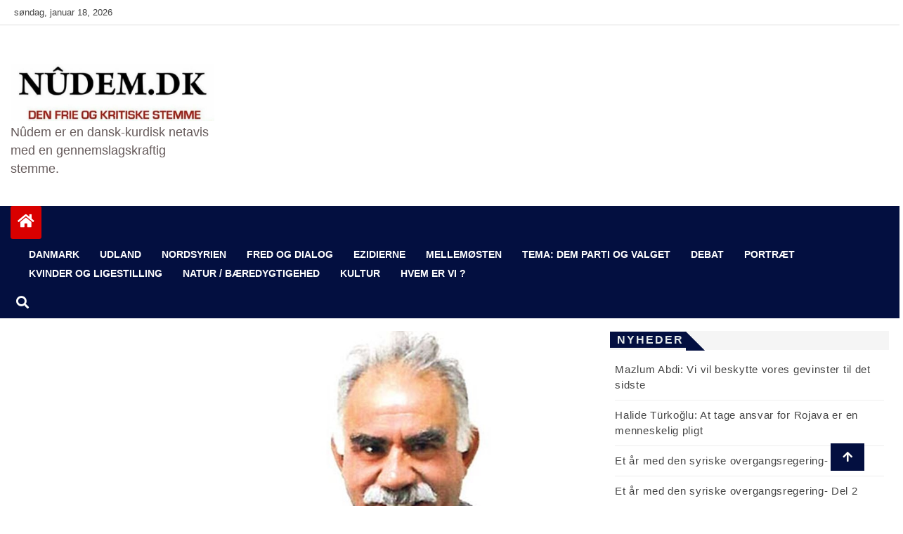

--- FILE ---
content_type: text/html; charset=UTF-8
request_url: http://www.nudem.dk/ocalans-tanker-diskuteres-paa-et-internationalt-akademikere-moede-i-hamborg/
body_size: 14832
content:
<!doctype html>
<html lang="da-DK">
<head>
    <meta charset="UTF-8">
    <meta name="viewport" content="width=device-width, initial-scale=1">
    <link rel="profile" href="http://gmpg.org/xfn/11">

    <title>Öcalans tanker diskuteres på et internationalt akademikere møde i Hamborg</title>
<meta name='robots' content='max-image-preview:large' />
<link rel="alternate" type="application/rss+xml" title=" &raquo; Feed" href="http://www.nudem.dk/feed/" />
<link rel="alternate" type="application/rss+xml" title=" &raquo;-kommentar-feed" href="http://www.nudem.dk/comments/feed/" />
<link rel="alternate" type="application/rss+xml" title=" &raquo; Öcalans tanker diskuteres på et internationalt akademikere møde i Hamborg-kommentar-feed" href="http://www.nudem.dk/ocalans-tanker-diskuteres-paa-et-internationalt-akademikere-moede-i-hamborg/feed/" />
<script type="text/javascript">
/* <![CDATA[ */
window._wpemojiSettings = {"baseUrl":"https:\/\/s.w.org\/images\/core\/emoji\/15.0.3\/72x72\/","ext":".png","svgUrl":"https:\/\/s.w.org\/images\/core\/emoji\/15.0.3\/svg\/","svgExt":".svg","source":{"concatemoji":"http:\/\/www.nudem.dk\/wp-includes\/js\/wp-emoji-release.min.js?ver=6.5.7"}};
/*! This file is auto-generated */
!function(i,n){var o,s,e;function c(e){try{var t={supportTests:e,timestamp:(new Date).valueOf()};sessionStorage.setItem(o,JSON.stringify(t))}catch(e){}}function p(e,t,n){e.clearRect(0,0,e.canvas.width,e.canvas.height),e.fillText(t,0,0);var t=new Uint32Array(e.getImageData(0,0,e.canvas.width,e.canvas.height).data),r=(e.clearRect(0,0,e.canvas.width,e.canvas.height),e.fillText(n,0,0),new Uint32Array(e.getImageData(0,0,e.canvas.width,e.canvas.height).data));return t.every(function(e,t){return e===r[t]})}function u(e,t,n){switch(t){case"flag":return n(e,"\ud83c\udff3\ufe0f\u200d\u26a7\ufe0f","\ud83c\udff3\ufe0f\u200b\u26a7\ufe0f")?!1:!n(e,"\ud83c\uddfa\ud83c\uddf3","\ud83c\uddfa\u200b\ud83c\uddf3")&&!n(e,"\ud83c\udff4\udb40\udc67\udb40\udc62\udb40\udc65\udb40\udc6e\udb40\udc67\udb40\udc7f","\ud83c\udff4\u200b\udb40\udc67\u200b\udb40\udc62\u200b\udb40\udc65\u200b\udb40\udc6e\u200b\udb40\udc67\u200b\udb40\udc7f");case"emoji":return!n(e,"\ud83d\udc26\u200d\u2b1b","\ud83d\udc26\u200b\u2b1b")}return!1}function f(e,t,n){var r="undefined"!=typeof WorkerGlobalScope&&self instanceof WorkerGlobalScope?new OffscreenCanvas(300,150):i.createElement("canvas"),a=r.getContext("2d",{willReadFrequently:!0}),o=(a.textBaseline="top",a.font="600 32px Arial",{});return e.forEach(function(e){o[e]=t(a,e,n)}),o}function t(e){var t=i.createElement("script");t.src=e,t.defer=!0,i.head.appendChild(t)}"undefined"!=typeof Promise&&(o="wpEmojiSettingsSupports",s=["flag","emoji"],n.supports={everything:!0,everythingExceptFlag:!0},e=new Promise(function(e){i.addEventListener("DOMContentLoaded",e,{once:!0})}),new Promise(function(t){var n=function(){try{var e=JSON.parse(sessionStorage.getItem(o));if("object"==typeof e&&"number"==typeof e.timestamp&&(new Date).valueOf()<e.timestamp+604800&&"object"==typeof e.supportTests)return e.supportTests}catch(e){}return null}();if(!n){if("undefined"!=typeof Worker&&"undefined"!=typeof OffscreenCanvas&&"undefined"!=typeof URL&&URL.createObjectURL&&"undefined"!=typeof Blob)try{var e="postMessage("+f.toString()+"("+[JSON.stringify(s),u.toString(),p.toString()].join(",")+"));",r=new Blob([e],{type:"text/javascript"}),a=new Worker(URL.createObjectURL(r),{name:"wpTestEmojiSupports"});return void(a.onmessage=function(e){c(n=e.data),a.terminate(),t(n)})}catch(e){}c(n=f(s,u,p))}t(n)}).then(function(e){for(var t in e)n.supports[t]=e[t],n.supports.everything=n.supports.everything&&n.supports[t],"flag"!==t&&(n.supports.everythingExceptFlag=n.supports.everythingExceptFlag&&n.supports[t]);n.supports.everythingExceptFlag=n.supports.everythingExceptFlag&&!n.supports.flag,n.DOMReady=!1,n.readyCallback=function(){n.DOMReady=!0}}).then(function(){return e}).then(function(){var e;n.supports.everything||(n.readyCallback(),(e=n.source||{}).concatemoji?t(e.concatemoji):e.wpemoji&&e.twemoji&&(t(e.twemoji),t(e.wpemoji)))}))}((window,document),window._wpemojiSettings);
/* ]]> */
</script>
<style id='wp-emoji-styles-inline-css' type='text/css'>

	img.wp-smiley, img.emoji {
		display: inline !important;
		border: none !important;
		box-shadow: none !important;
		height: 1em !important;
		width: 1em !important;
		margin: 0 0.07em !important;
		vertical-align: -0.1em !important;
		background: none !important;
		padding: 0 !important;
	}
</style>
<link rel='stylesheet' id='wp-block-library-css' href='http://www.nudem.dk/wp-includes/css/dist/block-library/style.min.css?ver=6.5.7' type='text/css' media='all' />
<style id='classic-theme-styles-inline-css' type='text/css'>
/*! This file is auto-generated */
.wp-block-button__link{color:#fff;background-color:#32373c;border-radius:9999px;box-shadow:none;text-decoration:none;padding:calc(.667em + 2px) calc(1.333em + 2px);font-size:1.125em}.wp-block-file__button{background:#32373c;color:#fff;text-decoration:none}
</style>
<style id='global-styles-inline-css' type='text/css'>
body{--wp--preset--color--black: #000000;--wp--preset--color--cyan-bluish-gray: #abb8c3;--wp--preset--color--white: #ffffff;--wp--preset--color--pale-pink: #f78da7;--wp--preset--color--vivid-red: #cf2e2e;--wp--preset--color--luminous-vivid-orange: #ff6900;--wp--preset--color--luminous-vivid-amber: #fcb900;--wp--preset--color--light-green-cyan: #7bdcb5;--wp--preset--color--vivid-green-cyan: #00d084;--wp--preset--color--pale-cyan-blue: #8ed1fc;--wp--preset--color--vivid-cyan-blue: #0693e3;--wp--preset--color--vivid-purple: #9b51e0;--wp--preset--gradient--vivid-cyan-blue-to-vivid-purple: linear-gradient(135deg,rgba(6,147,227,1) 0%,rgb(155,81,224) 100%);--wp--preset--gradient--light-green-cyan-to-vivid-green-cyan: linear-gradient(135deg,rgb(122,220,180) 0%,rgb(0,208,130) 100%);--wp--preset--gradient--luminous-vivid-amber-to-luminous-vivid-orange: linear-gradient(135deg,rgba(252,185,0,1) 0%,rgba(255,105,0,1) 100%);--wp--preset--gradient--luminous-vivid-orange-to-vivid-red: linear-gradient(135deg,rgba(255,105,0,1) 0%,rgb(207,46,46) 100%);--wp--preset--gradient--very-light-gray-to-cyan-bluish-gray: linear-gradient(135deg,rgb(238,238,238) 0%,rgb(169,184,195) 100%);--wp--preset--gradient--cool-to-warm-spectrum: linear-gradient(135deg,rgb(74,234,220) 0%,rgb(151,120,209) 20%,rgb(207,42,186) 40%,rgb(238,44,130) 60%,rgb(251,105,98) 80%,rgb(254,248,76) 100%);--wp--preset--gradient--blush-light-purple: linear-gradient(135deg,rgb(255,206,236) 0%,rgb(152,150,240) 100%);--wp--preset--gradient--blush-bordeaux: linear-gradient(135deg,rgb(254,205,165) 0%,rgb(254,45,45) 50%,rgb(107,0,62) 100%);--wp--preset--gradient--luminous-dusk: linear-gradient(135deg,rgb(255,203,112) 0%,rgb(199,81,192) 50%,rgb(65,88,208) 100%);--wp--preset--gradient--pale-ocean: linear-gradient(135deg,rgb(255,245,203) 0%,rgb(182,227,212) 50%,rgb(51,167,181) 100%);--wp--preset--gradient--electric-grass: linear-gradient(135deg,rgb(202,248,128) 0%,rgb(113,206,126) 100%);--wp--preset--gradient--midnight: linear-gradient(135deg,rgb(2,3,129) 0%,rgb(40,116,252) 100%);--wp--preset--font-size--small: 13px;--wp--preset--font-size--medium: 20px;--wp--preset--font-size--large: 36px;--wp--preset--font-size--x-large: 42px;--wp--preset--spacing--20: 0.44rem;--wp--preset--spacing--30: 0.67rem;--wp--preset--spacing--40: 1rem;--wp--preset--spacing--50: 1.5rem;--wp--preset--spacing--60: 2.25rem;--wp--preset--spacing--70: 3.38rem;--wp--preset--spacing--80: 5.06rem;--wp--preset--shadow--natural: 6px 6px 9px rgba(0, 0, 0, 0.2);--wp--preset--shadow--deep: 12px 12px 50px rgba(0, 0, 0, 0.4);--wp--preset--shadow--sharp: 6px 6px 0px rgba(0, 0, 0, 0.2);--wp--preset--shadow--outlined: 6px 6px 0px -3px rgba(255, 255, 255, 1), 6px 6px rgba(0, 0, 0, 1);--wp--preset--shadow--crisp: 6px 6px 0px rgba(0, 0, 0, 1);}:where(.is-layout-flex){gap: 0.5em;}:where(.is-layout-grid){gap: 0.5em;}body .is-layout-flex{display: flex;}body .is-layout-flex{flex-wrap: wrap;align-items: center;}body .is-layout-flex > *{margin: 0;}body .is-layout-grid{display: grid;}body .is-layout-grid > *{margin: 0;}:where(.wp-block-columns.is-layout-flex){gap: 2em;}:where(.wp-block-columns.is-layout-grid){gap: 2em;}:where(.wp-block-post-template.is-layout-flex){gap: 1.25em;}:where(.wp-block-post-template.is-layout-grid){gap: 1.25em;}.has-black-color{color: var(--wp--preset--color--black) !important;}.has-cyan-bluish-gray-color{color: var(--wp--preset--color--cyan-bluish-gray) !important;}.has-white-color{color: var(--wp--preset--color--white) !important;}.has-pale-pink-color{color: var(--wp--preset--color--pale-pink) !important;}.has-vivid-red-color{color: var(--wp--preset--color--vivid-red) !important;}.has-luminous-vivid-orange-color{color: var(--wp--preset--color--luminous-vivid-orange) !important;}.has-luminous-vivid-amber-color{color: var(--wp--preset--color--luminous-vivid-amber) !important;}.has-light-green-cyan-color{color: var(--wp--preset--color--light-green-cyan) !important;}.has-vivid-green-cyan-color{color: var(--wp--preset--color--vivid-green-cyan) !important;}.has-pale-cyan-blue-color{color: var(--wp--preset--color--pale-cyan-blue) !important;}.has-vivid-cyan-blue-color{color: var(--wp--preset--color--vivid-cyan-blue) !important;}.has-vivid-purple-color{color: var(--wp--preset--color--vivid-purple) !important;}.has-black-background-color{background-color: var(--wp--preset--color--black) !important;}.has-cyan-bluish-gray-background-color{background-color: var(--wp--preset--color--cyan-bluish-gray) !important;}.has-white-background-color{background-color: var(--wp--preset--color--white) !important;}.has-pale-pink-background-color{background-color: var(--wp--preset--color--pale-pink) !important;}.has-vivid-red-background-color{background-color: var(--wp--preset--color--vivid-red) !important;}.has-luminous-vivid-orange-background-color{background-color: var(--wp--preset--color--luminous-vivid-orange) !important;}.has-luminous-vivid-amber-background-color{background-color: var(--wp--preset--color--luminous-vivid-amber) !important;}.has-light-green-cyan-background-color{background-color: var(--wp--preset--color--light-green-cyan) !important;}.has-vivid-green-cyan-background-color{background-color: var(--wp--preset--color--vivid-green-cyan) !important;}.has-pale-cyan-blue-background-color{background-color: var(--wp--preset--color--pale-cyan-blue) !important;}.has-vivid-cyan-blue-background-color{background-color: var(--wp--preset--color--vivid-cyan-blue) !important;}.has-vivid-purple-background-color{background-color: var(--wp--preset--color--vivid-purple) !important;}.has-black-border-color{border-color: var(--wp--preset--color--black) !important;}.has-cyan-bluish-gray-border-color{border-color: var(--wp--preset--color--cyan-bluish-gray) !important;}.has-white-border-color{border-color: var(--wp--preset--color--white) !important;}.has-pale-pink-border-color{border-color: var(--wp--preset--color--pale-pink) !important;}.has-vivid-red-border-color{border-color: var(--wp--preset--color--vivid-red) !important;}.has-luminous-vivid-orange-border-color{border-color: var(--wp--preset--color--luminous-vivid-orange) !important;}.has-luminous-vivid-amber-border-color{border-color: var(--wp--preset--color--luminous-vivid-amber) !important;}.has-light-green-cyan-border-color{border-color: var(--wp--preset--color--light-green-cyan) !important;}.has-vivid-green-cyan-border-color{border-color: var(--wp--preset--color--vivid-green-cyan) !important;}.has-pale-cyan-blue-border-color{border-color: var(--wp--preset--color--pale-cyan-blue) !important;}.has-vivid-cyan-blue-border-color{border-color: var(--wp--preset--color--vivid-cyan-blue) !important;}.has-vivid-purple-border-color{border-color: var(--wp--preset--color--vivid-purple) !important;}.has-vivid-cyan-blue-to-vivid-purple-gradient-background{background: var(--wp--preset--gradient--vivid-cyan-blue-to-vivid-purple) !important;}.has-light-green-cyan-to-vivid-green-cyan-gradient-background{background: var(--wp--preset--gradient--light-green-cyan-to-vivid-green-cyan) !important;}.has-luminous-vivid-amber-to-luminous-vivid-orange-gradient-background{background: var(--wp--preset--gradient--luminous-vivid-amber-to-luminous-vivid-orange) !important;}.has-luminous-vivid-orange-to-vivid-red-gradient-background{background: var(--wp--preset--gradient--luminous-vivid-orange-to-vivid-red) !important;}.has-very-light-gray-to-cyan-bluish-gray-gradient-background{background: var(--wp--preset--gradient--very-light-gray-to-cyan-bluish-gray) !important;}.has-cool-to-warm-spectrum-gradient-background{background: var(--wp--preset--gradient--cool-to-warm-spectrum) !important;}.has-blush-light-purple-gradient-background{background: var(--wp--preset--gradient--blush-light-purple) !important;}.has-blush-bordeaux-gradient-background{background: var(--wp--preset--gradient--blush-bordeaux) !important;}.has-luminous-dusk-gradient-background{background: var(--wp--preset--gradient--luminous-dusk) !important;}.has-pale-ocean-gradient-background{background: var(--wp--preset--gradient--pale-ocean) !important;}.has-electric-grass-gradient-background{background: var(--wp--preset--gradient--electric-grass) !important;}.has-midnight-gradient-background{background: var(--wp--preset--gradient--midnight) !important;}.has-small-font-size{font-size: var(--wp--preset--font-size--small) !important;}.has-medium-font-size{font-size: var(--wp--preset--font-size--medium) !important;}.has-large-font-size{font-size: var(--wp--preset--font-size--large) !important;}.has-x-large-font-size{font-size: var(--wp--preset--font-size--x-large) !important;}
.wp-block-navigation a:where(:not(.wp-element-button)){color: inherit;}
:where(.wp-block-post-template.is-layout-flex){gap: 1.25em;}:where(.wp-block-post-template.is-layout-grid){gap: 1.25em;}
:where(.wp-block-columns.is-layout-flex){gap: 2em;}:where(.wp-block-columns.is-layout-grid){gap: 2em;}
.wp-block-pullquote{font-size: 1.5em;line-height: 1.6;}
</style>
<link rel='stylesheet' id='contact-form-7-css' href='http://www.nudem.dk/wp-content/plugins/contact-form-7/includes/css/styles.css?ver=5.9.6' type='text/css' media='all' />
<link rel='stylesheet' id='dashicons-css' href='http://www.nudem.dk/wp-includes/css/dashicons.min.css?ver=6.5.7' type='text/css' media='all' />
<link rel='stylesheet' id='post-views-counter-frontend-css' href='http://www.nudem.dk/wp-content/plugins/post-views-counter/css/frontend.min.css?ver=1.4.7' type='text/css' media='all' />
<link rel='stylesheet' id='rpt_front_style-css' href='http://www.nudem.dk/wp-content/plugins/related-posts-thumbnails/assets/css/front.css?ver=1.9.0' type='text/css' media='all' />
<link rel='stylesheet' id='fontawesome-css' href='http://www.nudem.dk/wp-content/themes/news-bulletin/assets/fontawesome/css/all.min.css?ver=6.5.7' type='text/css' media='all' />
<link rel='stylesheet' id='bootstrap-css' href='http://www.nudem.dk/wp-content/themes/news-bulletin/assets/css/bootstrap.min.css?ver=6.5.7' type='text/css' media='all' />
<link rel='stylesheet' id='animate-css' href='http://www.nudem.dk/wp-content/themes/news-bulletin/assets/css/animate.css?ver=6.5.7' type='text/css' media='all' />
<link rel='stylesheet' id='owl-carousel-css' href='http://www.nudem.dk/wp-content/themes/news-bulletin/assets/css/owl.carousel.min.css?ver=6.5.7' type='text/css' media='all' />
<link rel='stylesheet' id='owl-theme-default-css' href='http://www.nudem.dk/wp-content/themes/news-bulletin/assets/css/owl.theme.default.min.css?ver=6.5.7' type='text/css' media='all' />
<link rel='stylesheet' id='news-bulletin-blocks-css' href='http://www.nudem.dk/wp-content/themes/news-bulletin/assets/css/blocks.min.css?ver=6.5.7' type='text/css' media='all' />
<link rel='stylesheet' id='slick-css' href='http://www.nudem.dk/wp-content/themes/news-bulletin/assets/css/slick.css?ver=6.5.7' type='text/css' media='all' />
<link rel='stylesheet' id='slick-theme-css' href='http://www.nudem.dk/wp-content/themes/news-bulletin/assets/css/slick-theme.css?ver=6.5.7' type='text/css' media='all' />
<link rel='stylesheet' id='news-bulletin-style-css' href='http://www.nudem.dk/wp-content/themes/news-bulletin/style.css?ver=6.5.7' type='text/css' media='all' />
<style id='news-bulletin-style-inline-css' type='text/css'>


                      a.at-cat-name-36{
                    background: #1e73be!important;
                    }
                    

                      a.at-cat-name-38{
                    background: #81d742!important;
                    }
                    

                      a.at-cat-name-566{
                    background: #dd9933!important;
                    }
                    

                      a.at-cat-name-666{
                    background: #dd9933!important;
                    }
                    

                      a.at-cat-name-695{
                    background: #81d742!important;
                    }
                    

                      a.at-cat-name-696{
                    background: #8224e3!important;
                    }
                    .breaking-bar{
         background-color: #000;}
    .footer{
         background-color: #444444;}
    .top-menu li a:hover, a.continue-link, .ample-block-style .post-title a:hover,  a#search{

         color: #17191a !important;}
   ul.navbar-nav >li.active>a:before, .head-title, .head-title > span, .color-orange a.post-cat, .color-blue .head-title > span, .color-blue a.post-cat, nav.breadcrumb-trail.breadcrumbs {
         border-color: #030f40!important;}
    .next-page .navigation li.active a,.next-page .navigation li a:hover

 {

           background-color: #030f40;}

    

     {

       border-top:  5px solid#030f40!important;}

     .tagname:after,

     {

       border-left-color:  #030f40!important;}

    .acme-news-ticker-label, div#cwp-breadcrumbs :before, span.page-numbers.current,.tagname, .ample-post-format,   a.scrollup,  .owl-theme.owl-carousel .owl-dots .owl-dot.active span, li.home-buttom.navbar-nav, .simple-marquee-container .marquee-sibling, .main-slider.owl-theme .owl-nav > div:hover, .color-red .owl-carousel.owl-theme .owl-nav > div:hover,.navbar-toggle, .comment-form .submit, h2.entry-title:before, .trending-title,.owl-carousel.owl-theme.trending-slide .owl-nav > div,  input.search-submit,  .color-orange a.post-cat, .color-blue, .color-blue a.post-cat, nav.breadcrumb-trail.breadcrumbs{
           background: #030f40!important;}

    .copyright {
           background: #000;}

    
</style>
<link rel='stylesheet' id='news-bulletin-media-responsive-css' href='http://www.nudem.dk/wp-content/themes/news-bulletin/assets/css/media-responsive.css?ver=6.5.7' type='text/css' media='all' />
<script type="text/javascript" src="http://www.nudem.dk/wp-includes/js/jquery/jquery.min.js?ver=3.7.1" id="jquery-core-js"></script>
<script type="text/javascript" src="http://www.nudem.dk/wp-includes/js/jquery/jquery-migrate.min.js?ver=3.4.1" id="jquery-migrate-js"></script>
<script type="text/javascript" src="http://www.nudem.dk/wp-content/themes/news-bulletin/assets/js/theia-sticky-sidebar.js?ver=4.5.0" id="theia-sticky-sidebar-js"></script>
<link rel="https://api.w.org/" href="http://www.nudem.dk/wp-json/" /><link rel="alternate" type="application/json" href="http://www.nudem.dk/wp-json/wp/v2/posts/30387" /><link rel="EditURI" type="application/rsd+xml" title="RSD" href="http://www.nudem.dk/xmlrpc.php?rsd" />
<meta name="generator" content="WordPress 6.5.7" />
<link rel="canonical" href="http://www.nudem.dk/ocalans-tanker-diskuteres-paa-et-internationalt-akademikere-moede-i-hamborg/" />
<link rel='shortlink' href='http://www.nudem.dk/?p=30387' />
<link rel="alternate" type="application/json+oembed" href="http://www.nudem.dk/wp-json/oembed/1.0/embed?url=http%3A%2F%2Fwww.nudem.dk%2Focalans-tanker-diskuteres-paa-et-internationalt-akademikere-moede-i-hamborg%2F" />
<link rel="alternate" type="text/xml+oembed" href="http://www.nudem.dk/wp-json/oembed/1.0/embed?url=http%3A%2F%2Fwww.nudem.dk%2Focalans-tanker-diskuteres-paa-et-internationalt-akademikere-moede-i-hamborg%2F&#038;format=xml" />
			<style>
			#related_posts_thumbnails li{
				border-right: 1px solid #dddddd;
				background-color: #ffffff			}
			#related_posts_thumbnails li:hover{
				background-color: #eeeeee;
			}
			.relpost_content{
				font-size:	12px;
				color: 		#333333;
			}
			.relpost-block-single{
				background-color: #ffffff;
				border-right: 1px solid  #dddddd;
				border-left: 1px solid  #dddddd;
				margin-right: -1px;
			}
			.relpost-block-single:hover{
				background-color: #eeeeee;
			}
		</style>

	<link rel="pingback" href="http://www.nudem.dk/xmlrpc.php"><style id="kirki-inline-styles"></style></head>

<body class="post-template-default single single-post postid-30387 single-format-standard wp-custom-logo at-sticky-sidebar "itemscope itemtype="http://schema.org/WebPage">
  <div class="loader-wrapper">
    <div class="loader"></div>
    <div class="loader-section section-left"></div>
    <div class="loader-section section-right"></div>
</div>
<div class="box">
    <div class="wraper">

                <div id="page" class="site">

            <a class="skip-link screen-reader-text"
               href="#content">Skip to content</a>
            <a href="#" class="scrollup"><i class="fa fa-arrow-up" aria-hidden="true"></i></a>
            <div class="wraper">

                
                <div class="header-background">

                    <div id="header-bar" class="header-bar">
                        <div class="container">

                            <div class="row clearfix">
                                <div class="col-md-8 col-sm-8 col-xs-12">
                                    <div class="current-date">
                                        <i class="fa fa-calendar-check-o"></i>søndag, januar 18, 2026                                    </div>

                                    
                                </div><!--/ Top bar left end -->
                                                                            <div class="col-md-4 col-sm-4 col-xs-12 top-social text-right">
                                                

                                            </div><!--/ Top social col end -->
                                                                        </div><!--/ Content row end -->
                        </div><!--/ Container end -->
                    </div><!--/ Topbar end -->


                    <!-- Header start -->
                    


      <header id="header" class="header"  style="background-image: url();">
        <div class="container">
            <div class="row">
                <div class="col-xs-12 col-sm-3 col-md-3">

                    <div class="site-branding">
                                                                    <a class="navbar-brand" href="http://www.nudem.dk/">
                                                <a href="http://www.nudem.dk/" class="custom-logo-link" rel="home"><img width="733" height="204" src="http://www.nudem.dk/wp-content/uploads/2015/12/cropped-cropped-cropped-Nudem1.jpg" class="custom-logo" alt="" decoding="async" fetchpriority="high" srcset="http://www.nudem.dk/wp-content/uploads/2015/12/cropped-cropped-cropped-Nudem1.jpg 733w, http://www.nudem.dk/wp-content/uploads/2015/12/cropped-cropped-cropped-Nudem1-400x111.jpg 400w" sizes="(max-width: 733px) 100vw, 733px" /></a>                                            </a>
                                                                                        <h1 class="site-title">
                                                <a href="http://www.nudem.dk/" rel="home"></a>
                                            </h1>
                                                                                        <p class="site-description">Nûdem er en dansk-kurdisk netavis med en gennemslagskraftig stemme.</p>
                                                                                    </div><!-- .site-branding -->

                                        </div><!-- logo col end -->

                        <div class="col-xs-12 col-sm-9 col-md-9 header-right">
                            <div class="ad-banner pull-right">
                                                            </div>
                        </div><!-- header right end -->
                    </div><!-- Row end -->
</div><!-- Logo and banner area end -->
</header><!--/ Header end -->
                        <div id="menu-primary" class="main-menu clearfix">
                            <div class="container">
                                <div class="row">
                                    <div class="home-buttom">
                                        <a href="http://www.nudem.dk/ ">
                                            <i class="fa fa-home"></i> </a></div>

                                    <div class="menu-layout">

                                        <button class="navbar-toggler" type="button" data-toggle="collapse"
                                                data-target="#navbarSupportedContent"
                                                aria-controls="navbarSupportedContent" aria-expanded="false"
                                                aria-label="Toggle navigation">

                                            <i class="fas fa-align-justify"></i>
                                        </button>
                                        <nav class="navbar navbar-expand-lg">


                                            <div class="collapse navbar-collapse" id="navbarSupportedContent">


                                                <ul id="menu-forside" class="nav navbar-nav"><li id="menu-item-43146" class="menu-item menu-item-type-taxonomy menu-item-object-category current-post-ancestor current-menu-parent current-post-parent first-menu menu-item-43146"><a href="http://www.nudem.dk/category/nyheder/danmark/">DANMARK</a></li>
<li id="menu-item-43145" class="menu-item menu-item-type-taxonomy menu-item-object-category menu-item-43145"><a href="http://www.nudem.dk/category/nyheder/udland/">UDLAND</a></li>
<li id="menu-item-47906" class="menu-item menu-item-type-taxonomy menu-item-object-category menu-item-47906"><a href="http://www.nudem.dk/category/nordsyrien/">NORDSYRIEN</a></li>
<li id="menu-item-47466" class="menu-item menu-item-type-taxonomy menu-item-object-category menu-item-47466"><a href="http://www.nudem.dk/category/fred-og-dialog/">Fred og dialog</a></li>
<li id="menu-item-48203" class="menu-item menu-item-type-taxonomy menu-item-object-category menu-item-48203"><a href="http://www.nudem.dk/category/ezidi/">EZIDIERNE</a></li>
<li id="menu-item-50821" class="menu-item menu-item-type-taxonomy menu-item-object-category menu-item-50821"><a href="http://www.nudem.dk/category/mellemosten/">MELLEMØSTEN</a></li>
<li id="menu-item-47252" class="menu-item menu-item-type-taxonomy menu-item-object-category menu-item-47252"><a href="http://www.nudem.dk/category/dem/">TEMA: DEM parti og valget</a></li>
<li id="menu-item-29370" class="menu-item menu-item-type-taxonomy menu-item-object-category menu-item-29370"><a href="http://www.nudem.dk/category/debat/">DEBAT</a></li>
<li id="menu-item-29371" class="menu-item menu-item-type-taxonomy menu-item-object-category menu-item-29371"><a href="http://www.nudem.dk/category/portraet/">PORTRÆT</a></li>
<li id="menu-item-43129" class="menu-item menu-item-type-taxonomy menu-item-object-category menu-item-43129"><a href="http://www.nudem.dk/category/kvinder/">KVINDER OG LIGESTILLING</a></li>
<li id="menu-item-43156" class="menu-item menu-item-type-taxonomy menu-item-object-category menu-item-43156"><a href="http://www.nudem.dk/category/oekologi/">Natur / Bæredygtigehed</a></li>
<li id="menu-item-43148" class="menu-item menu-item-type-taxonomy menu-item-object-category menu-item-43148"><a href="http://www.nudem.dk/category/kurdisk-kultur/">KULTUR</a></li>
<li id="menu-item-43131" class="menu-item menu-item-type-post_type menu-item-object-page last-menu menu-item-43131"><a href="http://www.nudem.dk/hvem-er-vi/">Hvem er vi ?</a></li>
</ul>                                            </div><!--/ Collapse end -->
                                            <!--/ Navigation end -->
                                              <div class="theme-switch">
      <input class="theme-switch_toggle" id="themeSwitchToggle" type="checkbox">
      <label class="theme-switch_label" for="themeSwitchToggle"></label>
  </div>

                                        </nav>


                                    </div>
                                    <div class="nav-search">
                                        <button id="search"><i class="fa fa-search"></i></button>
                                    </div><!-- Search end -->
                                    <div class="search-block" style="display: none;">
                                        <form role="search" method="get" class="search-form" action="http://www.nudem.dk/">
				<label>
					<span class="screen-reader-text">Søg efter:</span>
					<input type="search" class="search-field" placeholder="Søg &hellip;" value="" name="s" />
				</label>
				<input type="submit" class="search-submit" value="Søg" />
			</form>                                        <a href="#" class="search-close">&times;</a>
                                    </div><!-- Site search end -->
                                </div><!--/ Container end -->
                            </div><!-- Menu wrapper end -->
                        </div>
                                                    </div>
                    <div class="ample-40"></div>
    <div id="content">
		<section class="block-wrapper">
			<div class="container">
				<div class="row">
					
					<div id="primary" class="col-lg-8 col-md-12">

						<main id="main" class="site-main">


							
<article id="post-30387" class="post-30387 post type-post status-publish format-standard has-post-thumbnail hentry category-danmark category-nyheder">





    <div class="single-post">
                <div class="post-media post-featured-image">
                            <a href="http://www.nudem.dk/ocalans-tanker-diskuteres-paa-et-internationalt-akademikere-moede-i-hamborg/"><img class="img-responsive" src="http://www.nudem.dk/wp-content/uploads/2015/04/po.jpg" alt="Öcalans tanker diskuteres på et internationalt akademikere møde i Hamborg"/></a>

                    </div>
        
        <div class="post-title-area">

            <h3 class="post-title">
                <h2 class="entry-title">Öcalans tanker diskuteres på et internationalt akademikere møde i Hamborg</h2>            </h3>
            <div class="post-meta">
                                <div class="entry-meta">
                    <span class="byline"> <span class="author vcard no-avatar"><a class="url fn n" href="http://www.nudem.dk/author/nu/"><i class="fa fa-user"></i><span class='author-name'>NU</span></a></span></span><span class="posted-on"><a href="http://www.nudem.dk/ocalans-tanker-diskuteres-paa-et-internationalt-akademikere-moede-i-hamborg/" rel="bookmark"><i class="fa fa-calendar" aria-hidden="true"></i>
<time class="entry-date published" datetime="2015-04-05T07:46:11+00:00">april 5, 2015</time><time class="updated" datetime="2015-04-05T09:46:37+00:00">april 5, 2015</time></a></span>                </div><!-- .entry-meta -->
                            </div>
        </div><!-- Post title end -->

        <div class="ample-content-area">
            <div class="entry-content">
                <p><strong>Netværket &#8216;Alternativ Quest&#8217; afholder i disse dage konferencen med titlen &#8220;Udfordrende kapitalistiske modernitet II: etablering af demokratisk konføderalisme&#8221;.</strong></p>
<p>Konferencen har overordnet til formål at bringe Abdullah Öcalans idéer om &#8216;demokratisk konføderalisme&#8217; i lyset ved at drøfte den alternative styringsmodel som modsvar til &#8216;den kapitalistiske modernitet&#8217;.</p>
<p>Konferencen som startede fredags på Hamburg Universitet slutter i dag. Konferencen er en opfølgning af den første konference, der også blev afholdt Hamborg i 2012.</p>
<p>I løbet af de tre dages konference mødes akademikere, forskere og aktivister fra over 20 lande rundt om i verden for at diskutere perspektiverne for at overvinde den nuværende, krise-ramte system med den kapitalistiske modernitet og modspillet som den kurdiske frihedsbevægelse har i forhold til dette.</p>
<p>Konferencen, der finder sted i Hamburg Universitet Audimax fokuserer også på kritikken af den kapitalistiske modernitet, men ikke mindst hvordan man opbygger et alternativ til denne model. Økonomi og kvinders frihed er de to vigtigste temaer i konferencen i år. Men den folkelige revolution i Rojava får også sin særlige plads i konferencen.</p>
<p>Prof. John Holloway, Prof. David Harvey, professor David Graeber, PYD&#8217;s medformand Asya Abdullah, Prof. Elmar Altvater, Janet Biehl, Davø er blot nogle navne, der deltager i konferencen med deres respektive indlæg.</p>
<p>Til dette års konference gav den forberedende komité studerende, forskere og alle andre mulighed for at præsentere deres forskning til konferencens publikum og opfordrede alle til at indsende et forslag om en eller flere af følgende emner:</p>
<p>&#8220;Kulturel Hegemony Gramsci og Öcalan 75 år senere&#8221;</p>
<p>Magt og Sandhed, Öcalan og Foucault</p>
<p>Feminisme og kurderne</p>
<p>Efter Marx: Braudel, Wallerstein og Öcalan om Økonomi og Kapitalisme</p>
<p>Demokratisk Konføderalisme &#8211; &#8220;Praksis af social økologi &#8220;?</p>
<p>&#8220;Netværk for en alternativ Quest&#8221; er sammensat af forskellige kurdiske og tyske organisationer, herunder internationale initiativ &#8220;Frihed for Abdullah Öcalan &#8211; Fred i Kurdistan, AKAD, netværk af kurdiske Akademikere, YXK &#8211; Foreningen af ​​Studerende fra Kurdistan, Kurdistan Report, Isku &#8211; Informationsstelle Kurdistan eV, Ceni &#8211; Kurdisk Dame Kontoret for Fred, Civaka Azad &#8211; kurdisk Center for Public Relations, SAMER-politiske og sociale Research Center (Amed) og Mesopotamia Social Sciences Academy (Qamishlo).</p>
<p>Programmet for konferencen er:</p>
<p>Udfordringer i det kapitalistiske modernitet II</p>
<p>BYGNING DEMOKRATISK CONFEDERALISM</p>
<ol start="3">
<li>april 2015 &#8211; fredag</li>
</ol>
<p>12: 00-13: 00 Velkomst Taler og meddelelser</p>
<p>Velkomsttale | Prof. Norman Paech</p>
<p>Introduktion | Prof. Elmar Altvater Åbning Tale | Reimar Heider</p>
<p>Meddelelser og hilsener | Prof. Silvia Federici, Abdullah Öcalan og det andre</p>
<p>13: 00-15: 00 Session 1</p>
<p>Kapitalistiske modernitet</p>
<p>Moderation: N. N.</p>
<ol>
<li>Scientism-Re-kolonisering af Mind | Dr. Muriel Gonzales Athenas</li>
<li>Kapitalismen-Ophobning af Værdi eller Power? | Kenan Ayaz</li>
<li>Nation State-Gud på Jorden? | Prof. David Harvey</li>
<li>Industrialismen-Law, Science og imperialisme | Dr. Radha D&#8217;Souza</li>
<li>Religionism og Sekularisme-religion og stat | NN</li>
<li>Kulturel Hegemony-Gramsci og Öcalan</li>
</ol>
<p>15: 00-16: 30 Diskussion</p>
<p>16: 30-18: 00 middagspausen</p>
<p>18: 00-20: 00 Session 2</p>
<p>Demokratisk Modernity</p>
<p>Moderation: Eirik Eiglad</p>
<ol>
<li>Nye koncepter-demokratiske Confederalism &amp; Demokratiske Autonomi | Havin Guneser</li>
<li>Befriende Liv: politiske og moralske Bekæmpelse | Emine Ayna</li>
<li>Demokratisk Nation-A Cure for Nationalisme | Asya Abdullah</li>
<li>Magt og sandhed-Foucault og Öcalan</li>
<li>Demokratisk Konføderalism-The Practice of Social Økologi? | Indkaldelse af Papers *</li>
</ol>
<p>20: 00-21: 30 Diskussion</p>
<p>4. april 2015 &#8211; Lørdag</p>
<p>10: 00-12: 00 Session 3</p>
<ul>
<li>kologisk Industri og Kommunal økonomi</li>
</ul>
<p>Moderation: Thomas Konicz</p>
<ol>
<li>Fælles økonomi: The Case for Commons | Silke Helfrich</li>
<li>Kooperativer i Catalonien og Baskerlandet | NN</li>
<li>Menneskelige økonomier | Prof. David Graeber 4. Braudel, Wallerstein og Öcalan på Økonomi og kapitalismen | Indkaldelse af Papers *</li>
</ol>
<p>12: 00-13: 30 Diskussion</p>
<p>13: 30-15: 00 Frokost Break</p>
<p>15: 00-16: 30 Session 4</p>
<p>At overvinde hindringerne for revolutionær teori</p>
<p>Moderation: N. N.</p>
<ol>
<li>Gengivelse Kapitalismen: Forbrug og vaner | Ahmet Pelda</li>
<li>Nye koncepter til selvforsvar | Fidan Yildirim</li>
<li>Centralisering af kvinders frihed | Sara Aktaş</li>
<li>Æstetik, kultur, kunst og skønhed | N. N.</li>
<li>Magtrelationer: Land og familie | Dr. Nazan Üstündağ</li>
<li>Feminisme og kurderne | Indkaldelse af Papers *</li>
</ol>
<p>16: 30-18: 00 Diskussion</p>
<p>18: 00-19: 00 Aften Break</p>
<p>19: 00-21: 00 Koncert Rotînda, Zelal Gokce, Meral Tekçi, Mehmet Akbas</p>
<p>5. april 2015, søndag</p>
<p>10: 00-12: 30 Session 5a</p>
<p>Erfaringer fra Alternative Praksis</p>
<p>Moderation: Anja Flach</p>
<ol>
<li>Internationalisme-et begreb under udvikling | NN (YXK)</li>
<li>Montreal: forsamlinger og staten | Dimitrios Roussopoulos</li>
<li>Sydafrika: Progressif Politik i et kapitalistisk land? | Alex Mohubetswane Mashilo</li>
<li>Brasilien: de jordløse Workers &#8216;Movement | NN Demokratiske Confederalism i Kurdistan-Work in Progress</li>
<li>Rojava: kantonerne-Resistance og Byggestyrelsen | Dr. Ahmad Yousef</li>
<li>Basur: mellem frihed og staten | Silan Sakir</li>
</ol>
<p>12: 30-14: 00 Diskussion</p>
<p>14: 00-15: 00 Frokost Break</p>
<p>15: 00-17: 00 Session 5b</p>
<p>Erfaringer fra Alternatif Praksis</p>
<p>Moderation: Prof. Sabine Rollberg</p>
<ol start="7">
<li>Rojhilat: The KODAR Model | Shirzad Kamangar</li>
<li>Bakur: Fra land til demokrati | Selma Irmak</li>
<li>Fjerde Verdenskrig og Sådan vinder det-A Tribute to kurdere og zapatisterne | Prof. John Holloway</li>
<li>Bolivia: Den internationale eller stat | Marcelo Elio Chávez</li>
<li>New England &amp; Rojava: Assembly demokratier | Janet Biehl</li>
<li>Filippinerne: Building ngo&#8217;er og inddrage Fællesskaber | NN</li>
</ol>
<p>17: 00-18: 00 Diskussion</p>
<p>18: 00-18: 25 Lukning tale</p>
<p>&nbsp;</p>
<!-- relpost-thumb-wrapper --><div class="relpost-thumb-wrapper"><!-- filter-class --><div class="relpost-thumb-container"><h3>Relaterede</h3><!-- related_posts_thumbnails --><ul id="related_posts_thumbnails" style="list-style-type:none; list-style-position: inside; padding: 0; margin:0"><li ><a href="http://www.nudem.dk/51267-2/" ><img decoding="async" class="relpost-post-image" alt="Mazlum Abdi: Vi vil beskytte vores gevinster til det sidste" src="http://www.nudem.dk/wp-content/uploads/2026/01/IMG_4732-100x51.jpeg" width="100" height="75" /></a><a href="http://www.nudem.dk/51267-2/" class="relpost_content" style="width: 100px;height: 75px; font-family: Arial; "><span class="rpth_list_content">Mazlum Abdi: Vi vil beskytte vores gevinster til det sidste</span></a></li><li ><a href="http://www.nudem.dk/51261-2/" ><img decoding="async" class="relpost-post-image" alt="Halide Türkoğlu: At tage ansvar for Rojava er en menneskelig pligt" src="http://www.nudem.dk/wp-content/uploads/2026/01/IMG_4649-100x52.jpeg" width="100" height="75" /></a><a href="http://www.nudem.dk/51261-2/" class="relpost_content" style="width: 100px;height: 75px; font-family: Arial; "><span class="rpth_list_content">Halide Türkoğlu: At tage ansvar for Rojava er en menneskelig pligt</span></a></li><li ><a href="http://www.nudem.dk/51257-2/" ><img decoding="async" class="relpost-post-image" alt="Et år med den syriske overgangsregering- Del 3" src="http://www.nudem.dk/wp-content/uploads/2026/01/IMG_4728-97x75.jpeg" width="100" height="75" /></a><a href="http://www.nudem.dk/51257-2/" class="relpost_content" style="width: 100px;height: 75px; font-family: Arial; "><span class="rpth_list_content">Et år med den syriske overgangsregering- Del 3</span></a></li><li ><a href="http://www.nudem.dk/51252-2/" ><img loading="lazy" decoding="async" class="relpost-post-image" alt="Et år med den syriske overgangsregering- Del 2" src="http://www.nudem.dk/wp-content/uploads/2026/01/IMG_4560-100x75.jpeg" width="100" height="75" /></a><a href="http://www.nudem.dk/51252-2/" class="relpost_content" style="width: 100px;height: 75px; font-family: Arial; "><span class="rpth_list_content">Et år med den syriske overgangsregering- Del 2</span></a></li><li ><a href="http://www.nudem.dk/51226-2/" ><img loading="lazy" decoding="async" class="relpost-post-image" alt="Sårede mennesker på mange iranske hospitaler bliver dræbt og bortført af iranske statsstyrker" src="http://www.nudem.dk/wp-content/uploads/2026/01/IMG_4452-100x49.jpeg" width="100" height="75" /></a><a href="http://www.nudem.dk/51226-2/" class="relpost_content" style="width: 100px;height: 75px; font-family: Arial; "><span class="rpth_list_content">Sårede mennesker på mange iranske hospitaler bliver dræbt og bortført af iranske statsstyrker</span></a></li><li ><a href="http://www.nudem.dk/51222-2/" ><img loading="lazy" decoding="async" class="relpost-post-image" alt="Et år med den syriske overgangsregering- Del I " src="http://www.nudem.dk/wp-content/uploads/2026/01/IMG_4450-86x75.jpeg" width="100" height="75" /></a><a href="http://www.nudem.dk/51222-2/" class="relpost_content" style="width: 100px;height: 75px; font-family: Arial; "><span class="rpth_list_content">Et år med den syriske overgangsregering- Del I </span></a></li></ul><!-- close related_posts_thumbnails --><div style="clear: both"></div></div><!-- close filter class --></div><!-- close relpost-thumb-wrapper --><div class="post-views content-post post-30387 entry-meta load-static">
				<span class="post-views-icon dashicons dashicons-chart-bar"></span> <span class="post-views-label">Læst:</span> <span class="post-views-count">1.785</span>
			</div>            </div><!-- Share items end -->

            <span class="cat-links"><a class="at-cat-name-42" href="http://www.nudem.dk/category/nyheder/danmark/"  rel="category tag">Danmark</a> <a class="at-cat-name-36" href="http://www.nudem.dk/category/nyheder/"  rel="category tag">NYHEDER</a> 
        </div><!-- ample-content end -->
    </div><!-- Single post end -->
    

</article><!-- #post-30387 -->





	<nav class="navigation post-navigation" aria-label="Indlæg">
		<h2 class="screen-reader-text">Indlægsnavigation</h2>
		<div class="nav-links"><div class="nav-previous"><a href="http://www.nudem.dk/folkedrab-10-grunde-til-hvorfor-yazidier-naegter-at-vende-tilbage-til-sengal/" rel="prev">Folkedrab: 10 grunde til hvorfor ezidier nægter at vende tilbage til Sengal</a></div><div class="nav-next"><a href="http://www.nudem.dk/laeger-uden-graenser-aabner-nyt-hospital-i-kobane/" rel="next">Læger uden Grænser åbner nyt hospital i Kobanê</a></div></div>
	</nav>
						</main><!-- #main -->

					</div><!-- Content Col end -->

					<div id="secondary" class="col-lg-4 col-md-12">
						<div class="sidebar sidebar-right">
                            
<aside id="secondary" class="widget-area">
	<section id="listcategorypostswidget-6" class="widget widget_listcategorypostswidget"><h3 class="head-title"><span>Nyheder</span></h3><ul class="lcp_catlist" id="lcp_instance_listcategorypostswidget-6"><li><a href="http://www.nudem.dk/51267-2/">Mazlum Abdi: Vi vil beskytte vores gevinster til det sidste</a></li><li><a href="http://www.nudem.dk/51261-2/">Halide Türkoğlu: At tage ansvar for Rojava er en menneskelig pligt</a></li><li><a href="http://www.nudem.dk/51257-2/">Et år med den syriske overgangsregering- Del 3</a></li><li><a href="http://www.nudem.dk/51252-2/">Et år med den syriske overgangsregering- Del 2</a></li><li><a href="http://www.nudem.dk/51226-2/">Sårede mennesker på mange iranske hospitaler bliver dræbt og bortført af iranske statsstyrker</a></li></ul><a href="http://www.nudem.dk/category/nyheder/"> </a></section><section id="listcategorypostswidget-7" class="widget widget_listcategorypostswidget"><h3 class="head-title"><span>Kultur</span></h3><ul class="lcp_catlist" id="lcp_instance_listcategorypostswidget-7"><li><a href="http://www.nudem.dk/51200-2/">Tilrejsende til d. 5 Rojava Film Festval 2025, Del 2: En dag i Rojava</a></li><li><a href="http://www.nudem.dk/51051-2/">Syrisk overgangsregering nægter egyptisk filmkritiker adgang</a></li><li><a href="http://www.nudem.dk/51012-2/">Den 5. Rojava Film Festival rejser sig fra asken af Amûde</a></li><li><a href="http://www.nudem.dk/50936-2/">Kurdisk musiker anholdt på immigrationskontor i Tyskland</a></li><li><a href="http://www.nudem.dk/hundredtusindvis-fik-oplevet-koma-amed/">Hundredtusindvis af mennesker fik oplevet Koma Amed</a></li></ul><a href="http://www.nudem.dk/category/kurdisk-kultur/"> </a></section><section id="listcategorypostswidget-8" class="widget widget_listcategorypostswidget"><h3 class="head-title"><span>Blogs</span></h3><ul class="lcp_catlist" id="lcp_instance_listcategorypostswidget-8"><li><a href="http://www.nudem.dk/50700-2/">DF’s forslag om “remigration” er ekstremt og udansk</a></li><li><a href="http://www.nudem.dk/50674-2/">Det nye paradigme for revolutioner</a></li><li><a href="http://www.nudem.dk/for-naar-socialdemokraterne-svigter-almindelige-mennesker-vokser-den-yderste-hoejrefloej/">For når socialdemokraterne svigter almindelige mennesker, vokser den yderste højrefløj</a></li><li><a href="http://www.nudem.dk/50203-2/">At opgive selvforsvar i Rojava ville udsætte kurderne for massakre</a></li><li><a href="http://www.nudem.dk/50194-2/">Hvem vil have hvad i Syrien?</a></li></ul><a href="http://www.nudem.dk/category/debat/"> </a></section><section id="listcategorypostswidget-9" class="widget widget_listcategorypostswidget"><h3 class="head-title"><span>Portræt</span></h3><ul class="lcp_catlist" id="lcp_instance_listcategorypostswidget-9"><li><a href="http://www.nudem.dk/51118-2/">Chikane mod kvinder i politik er et demokratisk problem</a></li><li><a href="http://www.nudem.dk/50914-2/">Kurdere er nu en permanent aktør i Danmark</a></li><li><a href="http://www.nudem.dk/50881-2/">Interview med Ilham Ahmed om kommissions besøg med Abdulah Öcalan den 24. november</a></li><li><a href="http://www.nudem.dk/50337-2/">Interview med Karoline Lindgaard –Spidskandidat for Alternativet i København</a></li><li><a href="http://www.nudem.dk/50357-2/">Stem  for en retfærdig, bæredygtig og sund region!</a></li></ul><a href="http://www.nudem.dk/category/portraet/"> </a></section></aside><!-- #secondary -->

						</div><!-- Sidebar right end -->
					</div><!-- Sidebar Col end -->

				</div><!-- Row end -->
			</div><!-- Container end -->
		</section><!-- First block end -->
	</div>






	<footer id="footer" class="footer" itemscope itemtype="http://schema.org/WPFooter">


		<div class="footer-main">
			<div class="container">
				<div class="row">
												<div class="col-md-12 footer-widget">

								<section id="archives-5" class="widget widget_archive"><h3 class="head-title"><span>Nûdem.dk Arkiv</span></h3>		<label class="screen-reader-text" for="archives-dropdown-5">Nûdem.dk Arkiv</label>
		<select id="archives-dropdown-5" name="archive-dropdown">
			
			<option value="">Vælg måned</option>
				<option value='http://www.nudem.dk/2026/01/'> januar 2026 </option>
	<option value='http://www.nudem.dk/2025/12/'> december 2025 </option>
	<option value='http://www.nudem.dk/2025/11/'> november 2025 </option>
	<option value='http://www.nudem.dk/2025/10/'> oktober 2025 </option>
	<option value='http://www.nudem.dk/2025/09/'> september 2025 </option>
	<option value='http://www.nudem.dk/2025/08/'> august 2025 </option>
	<option value='http://www.nudem.dk/2025/07/'> juli 2025 </option>
	<option value='http://www.nudem.dk/2025/06/'> juni 2025 </option>
	<option value='http://www.nudem.dk/2025/05/'> maj 2025 </option>
	<option value='http://www.nudem.dk/2025/04/'> april 2025 </option>
	<option value='http://www.nudem.dk/2025/03/'> marts 2025 </option>
	<option value='http://www.nudem.dk/2025/02/'> februar 2025 </option>
	<option value='http://www.nudem.dk/2025/01/'> januar 2025 </option>
	<option value='http://www.nudem.dk/2024/12/'> december 2024 </option>
	<option value='http://www.nudem.dk/2024/11/'> november 2024 </option>
	<option value='http://www.nudem.dk/2024/10/'> oktober 2024 </option>
	<option value='http://www.nudem.dk/2024/09/'> september 2024 </option>
	<option value='http://www.nudem.dk/2024/08/'> august 2024 </option>
	<option value='http://www.nudem.dk/2024/07/'> juli 2024 </option>
	<option value='http://www.nudem.dk/2024/06/'> juni 2024 </option>
	<option value='http://www.nudem.dk/2024/05/'> maj 2024 </option>
	<option value='http://www.nudem.dk/2024/04/'> april 2024 </option>
	<option value='http://www.nudem.dk/2024/03/'> marts 2024 </option>
	<option value='http://www.nudem.dk/2024/02/'> februar 2024 </option>
	<option value='http://www.nudem.dk/2024/01/'> januar 2024 </option>
	<option value='http://www.nudem.dk/2023/12/'> december 2023 </option>
	<option value='http://www.nudem.dk/2023/11/'> november 2023 </option>
	<option value='http://www.nudem.dk/2023/10/'> oktober 2023 </option>
	<option value='http://www.nudem.dk/2023/09/'> september 2023 </option>
	<option value='http://www.nudem.dk/2023/08/'> august 2023 </option>
	<option value='http://www.nudem.dk/2023/07/'> juli 2023 </option>
	<option value='http://www.nudem.dk/2023/06/'> juni 2023 </option>
	<option value='http://www.nudem.dk/2023/05/'> maj 2023 </option>
	<option value='http://www.nudem.dk/2023/04/'> april 2023 </option>
	<option value='http://www.nudem.dk/2023/03/'> marts 2023 </option>
	<option value='http://www.nudem.dk/2023/02/'> februar 2023 </option>
	<option value='http://www.nudem.dk/2023/01/'> januar 2023 </option>
	<option value='http://www.nudem.dk/2022/12/'> december 2022 </option>
	<option value='http://www.nudem.dk/2022/11/'> november 2022 </option>
	<option value='http://www.nudem.dk/2022/10/'> oktober 2022 </option>
	<option value='http://www.nudem.dk/2022/09/'> september 2022 </option>
	<option value='http://www.nudem.dk/2022/08/'> august 2022 </option>
	<option value='http://www.nudem.dk/2022/07/'> juli 2022 </option>
	<option value='http://www.nudem.dk/2022/06/'> juni 2022 </option>
	<option value='http://www.nudem.dk/2022/05/'> maj 2022 </option>
	<option value='http://www.nudem.dk/2022/04/'> april 2022 </option>
	<option value='http://www.nudem.dk/2022/03/'> marts 2022 </option>
	<option value='http://www.nudem.dk/2022/02/'> februar 2022 </option>
	<option value='http://www.nudem.dk/2022/01/'> januar 2022 </option>
	<option value='http://www.nudem.dk/2021/12/'> december 2021 </option>
	<option value='http://www.nudem.dk/2021/11/'> november 2021 </option>
	<option value='http://www.nudem.dk/2021/10/'> oktober 2021 </option>
	<option value='http://www.nudem.dk/2021/09/'> september 2021 </option>
	<option value='http://www.nudem.dk/2021/08/'> august 2021 </option>
	<option value='http://www.nudem.dk/2021/07/'> juli 2021 </option>
	<option value='http://www.nudem.dk/2021/06/'> juni 2021 </option>
	<option value='http://www.nudem.dk/2021/05/'> maj 2021 </option>
	<option value='http://www.nudem.dk/2021/04/'> april 2021 </option>
	<option value='http://www.nudem.dk/2021/03/'> marts 2021 </option>
	<option value='http://www.nudem.dk/2021/02/'> februar 2021 </option>
	<option value='http://www.nudem.dk/2021/01/'> januar 2021 </option>
	<option value='http://www.nudem.dk/2020/12/'> december 2020 </option>
	<option value='http://www.nudem.dk/2020/11/'> november 2020 </option>
	<option value='http://www.nudem.dk/2020/10/'> oktober 2020 </option>
	<option value='http://www.nudem.dk/2020/09/'> september 2020 </option>
	<option value='http://www.nudem.dk/2020/08/'> august 2020 </option>
	<option value='http://www.nudem.dk/2020/07/'> juli 2020 </option>
	<option value='http://www.nudem.dk/2020/06/'> juni 2020 </option>
	<option value='http://www.nudem.dk/2020/05/'> maj 2020 </option>
	<option value='http://www.nudem.dk/2020/04/'> april 2020 </option>
	<option value='http://www.nudem.dk/2020/03/'> marts 2020 </option>
	<option value='http://www.nudem.dk/2020/02/'> februar 2020 </option>
	<option value='http://www.nudem.dk/2020/01/'> januar 2020 </option>
	<option value='http://www.nudem.dk/2019/12/'> december 2019 </option>
	<option value='http://www.nudem.dk/2019/11/'> november 2019 </option>
	<option value='http://www.nudem.dk/2019/10/'> oktober 2019 </option>
	<option value='http://www.nudem.dk/2019/09/'> september 2019 </option>
	<option value='http://www.nudem.dk/2019/08/'> august 2019 </option>
	<option value='http://www.nudem.dk/2019/07/'> juli 2019 </option>
	<option value='http://www.nudem.dk/2019/06/'> juni 2019 </option>
	<option value='http://www.nudem.dk/2019/05/'> maj 2019 </option>
	<option value='http://www.nudem.dk/2019/04/'> april 2019 </option>
	<option value='http://www.nudem.dk/2019/03/'> marts 2019 </option>
	<option value='http://www.nudem.dk/2019/02/'> februar 2019 </option>
	<option value='http://www.nudem.dk/2019/01/'> januar 2019 </option>
	<option value='http://www.nudem.dk/2018/12/'> december 2018 </option>
	<option value='http://www.nudem.dk/2018/11/'> november 2018 </option>
	<option value='http://www.nudem.dk/2018/10/'> oktober 2018 </option>
	<option value='http://www.nudem.dk/2018/09/'> september 2018 </option>
	<option value='http://www.nudem.dk/2018/08/'> august 2018 </option>
	<option value='http://www.nudem.dk/2018/07/'> juli 2018 </option>
	<option value='http://www.nudem.dk/2018/06/'> juni 2018 </option>
	<option value='http://www.nudem.dk/2018/05/'> maj 2018 </option>
	<option value='http://www.nudem.dk/2018/04/'> april 2018 </option>
	<option value='http://www.nudem.dk/2018/03/'> marts 2018 </option>
	<option value='http://www.nudem.dk/2018/02/'> februar 2018 </option>
	<option value='http://www.nudem.dk/2018/01/'> januar 2018 </option>
	<option value='http://www.nudem.dk/2017/12/'> december 2017 </option>
	<option value='http://www.nudem.dk/2017/11/'> november 2017 </option>
	<option value='http://www.nudem.dk/2017/10/'> oktober 2017 </option>
	<option value='http://www.nudem.dk/2017/09/'> september 2017 </option>
	<option value='http://www.nudem.dk/2017/08/'> august 2017 </option>
	<option value='http://www.nudem.dk/2017/07/'> juli 2017 </option>
	<option value='http://www.nudem.dk/2017/06/'> juni 2017 </option>
	<option value='http://www.nudem.dk/2017/05/'> maj 2017 </option>
	<option value='http://www.nudem.dk/2017/04/'> april 2017 </option>
	<option value='http://www.nudem.dk/2017/03/'> marts 2017 </option>
	<option value='http://www.nudem.dk/2017/02/'> februar 2017 </option>
	<option value='http://www.nudem.dk/2017/01/'> januar 2017 </option>
	<option value='http://www.nudem.dk/2016/12/'> december 2016 </option>
	<option value='http://www.nudem.dk/2016/11/'> november 2016 </option>
	<option value='http://www.nudem.dk/2016/10/'> oktober 2016 </option>
	<option value='http://www.nudem.dk/2016/09/'> september 2016 </option>
	<option value='http://www.nudem.dk/2016/08/'> august 2016 </option>
	<option value='http://www.nudem.dk/2016/07/'> juli 2016 </option>
	<option value='http://www.nudem.dk/2016/06/'> juni 2016 </option>
	<option value='http://www.nudem.dk/2016/05/'> maj 2016 </option>
	<option value='http://www.nudem.dk/2016/04/'> april 2016 </option>
	<option value='http://www.nudem.dk/2016/03/'> marts 2016 </option>
	<option value='http://www.nudem.dk/2016/02/'> februar 2016 </option>
	<option value='http://www.nudem.dk/2016/01/'> januar 2016 </option>
	<option value='http://www.nudem.dk/2015/12/'> december 2015 </option>
	<option value='http://www.nudem.dk/2015/11/'> november 2015 </option>
	<option value='http://www.nudem.dk/2015/10/'> oktober 2015 </option>
	<option value='http://www.nudem.dk/2015/09/'> september 2015 </option>
	<option value='http://www.nudem.dk/2015/08/'> august 2015 </option>
	<option value='http://www.nudem.dk/2015/07/'> juli 2015 </option>
	<option value='http://www.nudem.dk/2015/06/'> juni 2015 </option>
	<option value='http://www.nudem.dk/2015/05/'> maj 2015 </option>
	<option value='http://www.nudem.dk/2015/04/'> april 2015 </option>
	<option value='http://www.nudem.dk/2015/03/'> marts 2015 </option>
	<option value='http://www.nudem.dk/2015/02/'> februar 2015 </option>
	<option value='http://www.nudem.dk/2015/01/'> januar 2015 </option>
	<option value='http://www.nudem.dk/2014/12/'> december 2014 </option>
	<option value='http://www.nudem.dk/2014/11/'> november 2014 </option>
	<option value='http://www.nudem.dk/2014/10/'> oktober 2014 </option>
	<option value='http://www.nudem.dk/2014/09/'> september 2014 </option>
	<option value='http://www.nudem.dk/2014/08/'> august 2014 </option>
	<option value='http://www.nudem.dk/2014/07/'> juli 2014 </option>
	<option value='http://www.nudem.dk/2014/06/'> juni 2014 </option>
	<option value='http://www.nudem.dk/2014/05/'> maj 2014 </option>
	<option value='http://www.nudem.dk/2014/04/'> april 2014 </option>
	<option value='http://www.nudem.dk/2014/03/'> marts 2014 </option>
	<option value='http://www.nudem.dk/2014/02/'> februar 2014 </option>
	<option value='http://www.nudem.dk/2014/01/'> januar 2014 </option>
	<option value='http://www.nudem.dk/2013/12/'> december 2013 </option>
	<option value='http://www.nudem.dk/2013/08/'> august 2013 </option>

		</select>

			<script type="text/javascript">
/* <![CDATA[ */

(function() {
	var dropdown = document.getElementById( "archives-dropdown-5" );
	function onSelectChange() {
		if ( dropdown.options[ dropdown.selectedIndex ].value !== '' ) {
			document.location.href = this.options[ this.selectedIndex ].value;
		}
	}
	dropdown.onchange = onSelectChange;
})();

/* ]]> */
</script>
</section><section id="calendar-2" class="widget widget_calendar"><h3 class="head-title"><span>KALENDER</span></h3><div id="calendar_wrap" class="calendar_wrap"><table id="wp-calendar" class="wp-calendar-table">
	<caption>januar 2026</caption>
	<thead>
	<tr>
		<th scope="col" title="mandag">M</th>
		<th scope="col" title="tirsdag">Ti</th>
		<th scope="col" title="onsdag">O</th>
		<th scope="col" title="torsdag">To</th>
		<th scope="col" title="fredag">F</th>
		<th scope="col" title="lørdag">L</th>
		<th scope="col" title="søndag">S</th>
	</tr>
	</thead>
	<tbody>
	<tr>
		<td colspan="3" class="pad">&nbsp;</td><td><a href="http://www.nudem.dk/2026/01/01/" aria-label="Indlæg udgivet den 1. January 2026">1</a></td><td><a href="http://www.nudem.dk/2026/01/02/" aria-label="Indlæg udgivet den 2. January 2026">2</a></td><td><a href="http://www.nudem.dk/2026/01/03/" aria-label="Indlæg udgivet den 3. January 2026">3</a></td><td><a href="http://www.nudem.dk/2026/01/04/" aria-label="Indlæg udgivet den 4. January 2026">4</a></td>
	</tr>
	<tr>
		<td>5</td><td><a href="http://www.nudem.dk/2026/01/06/" aria-label="Indlæg udgivet den 6. January 2026">6</a></td><td><a href="http://www.nudem.dk/2026/01/07/" aria-label="Indlæg udgivet den 7. January 2026">7</a></td><td><a href="http://www.nudem.dk/2026/01/08/" aria-label="Indlæg udgivet den 8. January 2026">8</a></td><td><a href="http://www.nudem.dk/2026/01/09/" aria-label="Indlæg udgivet den 9. January 2026">9</a></td><td><a href="http://www.nudem.dk/2026/01/10/" aria-label="Indlæg udgivet den 10. January 2026">10</a></td><td><a href="http://www.nudem.dk/2026/01/11/" aria-label="Indlæg udgivet den 11. January 2026">11</a></td>
	</tr>
	<tr>
		<td><a href="http://www.nudem.dk/2026/01/12/" aria-label="Indlæg udgivet den 12. January 2026">12</a></td><td><a href="http://www.nudem.dk/2026/01/13/" aria-label="Indlæg udgivet den 13. January 2026">13</a></td><td><a href="http://www.nudem.dk/2026/01/14/" aria-label="Indlæg udgivet den 14. January 2026">14</a></td><td>15</td><td><a href="http://www.nudem.dk/2026/01/16/" aria-label="Indlæg udgivet den 16. January 2026">16</a></td><td><a href="http://www.nudem.dk/2026/01/17/" aria-label="Indlæg udgivet den 17. January 2026">17</a></td><td id="today"><a href="http://www.nudem.dk/2026/01/18/" aria-label="Indlæg udgivet den 18. January 2026">18</a></td>
	</tr>
	<tr>
		<td>19</td><td>20</td><td>21</td><td>22</td><td>23</td><td>24</td><td>25</td>
	</tr>
	<tr>
		<td>26</td><td>27</td><td>28</td><td>29</td><td>30</td><td>31</td>
		<td class="pad" colspan="1">&nbsp;</td>
	</tr>
	</tbody>
	</table><nav aria-label="Forrige og næste måneder" class="wp-calendar-nav">
		<span class="wp-calendar-nav-prev"><a href="http://www.nudem.dk/2025/12/">&laquo; dec</a></span>
		<span class="pad">&nbsp;</span>
		<span class="wp-calendar-nav-next">&nbsp;</span>
	</nav></div></section>
							</div><!-- Col end -->
						

				</div><!-- Row end -->
			</div><!-- Container end -->
		</div><!-- Footer main end -->


	</footer><!-- Footer end -->
	
<div class="copyright">
	<div class="container">
		<div class="row">

			<div class="col-sm-12 col-md-12">
				<div class="copyright-info">
					<div class="site-info">
												<p>Copy Right Text |
							<a href="https://www.amplethemes.com/"
							> Design &amp; develop by AmpleThemes </a>	</p>

					</div><!-- .site-info -->

				</div>
			</div>

			<div class="col-sm-12 col-md-6">
				<div class="footer-menu">

					<ul id="menu-forside-1" class="menu-design "><li class="menu-item menu-item-type-taxonomy menu-item-object-category current-post-ancestor current-menu-parent current-post-parent first-menu menu-item-43146"><a href="http://www.nudem.dk/category/nyheder/danmark/">DANMARK</a></li>
<li class="menu-item menu-item-type-taxonomy menu-item-object-category menu-item-43145"><a href="http://www.nudem.dk/category/nyheder/udland/">UDLAND</a></li>
<li class="menu-item menu-item-type-taxonomy menu-item-object-category menu-item-47906"><a href="http://www.nudem.dk/category/nordsyrien/">NORDSYRIEN</a></li>
<li class="menu-item menu-item-type-taxonomy menu-item-object-category menu-item-47466"><a href="http://www.nudem.dk/category/fred-og-dialog/">Fred og dialog</a></li>
<li class="menu-item menu-item-type-taxonomy menu-item-object-category menu-item-48203"><a href="http://www.nudem.dk/category/ezidi/">EZIDIERNE</a></li>
<li class="menu-item menu-item-type-taxonomy menu-item-object-category menu-item-50821"><a href="http://www.nudem.dk/category/mellemosten/">MELLEMØSTEN</a></li>
<li class="menu-item menu-item-type-taxonomy menu-item-object-category menu-item-47252"><a href="http://www.nudem.dk/category/dem/">TEMA: DEM parti og valget</a></li>
<li class="menu-item menu-item-type-taxonomy menu-item-object-category menu-item-29370"><a href="http://www.nudem.dk/category/debat/">DEBAT</a></li>
<li class="menu-item menu-item-type-taxonomy menu-item-object-category menu-item-29371"><a href="http://www.nudem.dk/category/portraet/">PORTRÆT</a></li>
<li class="menu-item menu-item-type-taxonomy menu-item-object-category menu-item-43129"><a href="http://www.nudem.dk/category/kvinder/">KVINDER OG LIGESTILLING</a></li>
<li class="menu-item menu-item-type-taxonomy menu-item-object-category menu-item-43156"><a href="http://www.nudem.dk/category/oekologi/">Natur / Bæredygtigehed</a></li>
<li class="menu-item menu-item-type-taxonomy menu-item-object-category menu-item-43148"><a href="http://www.nudem.dk/category/kurdisk-kultur/">KULTUR</a></li>
<li class="menu-item menu-item-type-post_type menu-item-object-page last-menu menu-item-43131"><a href="http://www.nudem.dk/hvem-er-vi/">Hvem er vi ?</a></li>
</ul>
				</div>
			</div>
		</div><!-- Row end -->



	</div><!-- Container end -->
</div><!-- Copyright end -->

</div>

</div>


<script type="text/javascript" src="http://www.nudem.dk/wp-content/plugins/contact-form-7/includes/swv/js/index.js?ver=5.9.6" id="swv-js"></script>
<script type="text/javascript" id="contact-form-7-js-extra">
/* <![CDATA[ */
var wpcf7 = {"api":{"root":"http:\/\/www.nudem.dk\/wp-json\/","namespace":"contact-form-7\/v1"}};
/* ]]> */
</script>
<script type="text/javascript" src="http://www.nudem.dk/wp-content/plugins/contact-form-7/includes/js/index.js?ver=5.9.6" id="contact-form-7-js"></script>
<script type="text/javascript" src="http://www.nudem.dk/wp-content/themes/news-bulletin/assets/js/slick.min.js?ver=20151215" id="silck-js"></script>
<script type="text/javascript" src="http://www.nudem.dk/wp-content/themes/news-bulletin/assets/js/bootstrap.min.js?ver=20151215" id="bootstrap-js"></script>
<script type="text/javascript" src="http://www.nudem.dk/wp-content/themes/news-bulletin/assets/js/owl.carousel.min.js?ver=20151215" id="owl-carousel-js"></script>
<script type="text/javascript" src="http://www.nudem.dk/wp-content/themes/news-bulletin/assets/js/main.js?ver=20151215" id="news-bulletin-custom-js"></script>
<script type="text/javascript" src="http://www.nudem.dk/wp-content/themes/news-bulletin/js/navigation.js?ver=20151215" id="news-bulletin-navigation-js"></script>
<script type="text/javascript" src="http://www.nudem.dk/wp-content/themes/news-bulletin/js/skip-link-focus-fix.js?ver=20151215" id="news-bulletin-skip-link-focus-fix-js"></script>
</body>
</html>
